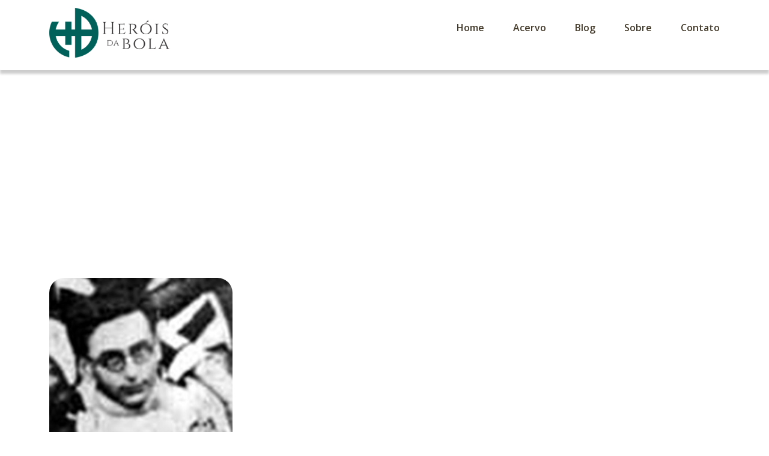

--- FILE ---
content_type: text/html; charset=utf-8
request_url: https://www.google.com/recaptcha/api2/aframe
body_size: 257
content:
<!DOCTYPE HTML><html><head><meta http-equiv="content-type" content="text/html; charset=UTF-8"></head><body><script nonce="3t3r6HlpD4OpK_CLnxTOWw">/** Anti-fraud and anti-abuse applications only. See google.com/recaptcha */ try{var clients={'sodar':'https://pagead2.googlesyndication.com/pagead/sodar?'};window.addEventListener("message",function(a){try{if(a.source===window.parent){var b=JSON.parse(a.data);var c=clients[b['id']];if(c){var d=document.createElement('img');d.src=c+b['params']+'&rc='+(localStorage.getItem("rc::a")?sessionStorage.getItem("rc::b"):"");window.document.body.appendChild(d);sessionStorage.setItem("rc::e",parseInt(sessionStorage.getItem("rc::e")||0)+1);localStorage.setItem("rc::h",'1768524709857');}}}catch(b){}});window.parent.postMessage("_grecaptcha_ready", "*");}catch(b){}</script></body></html>